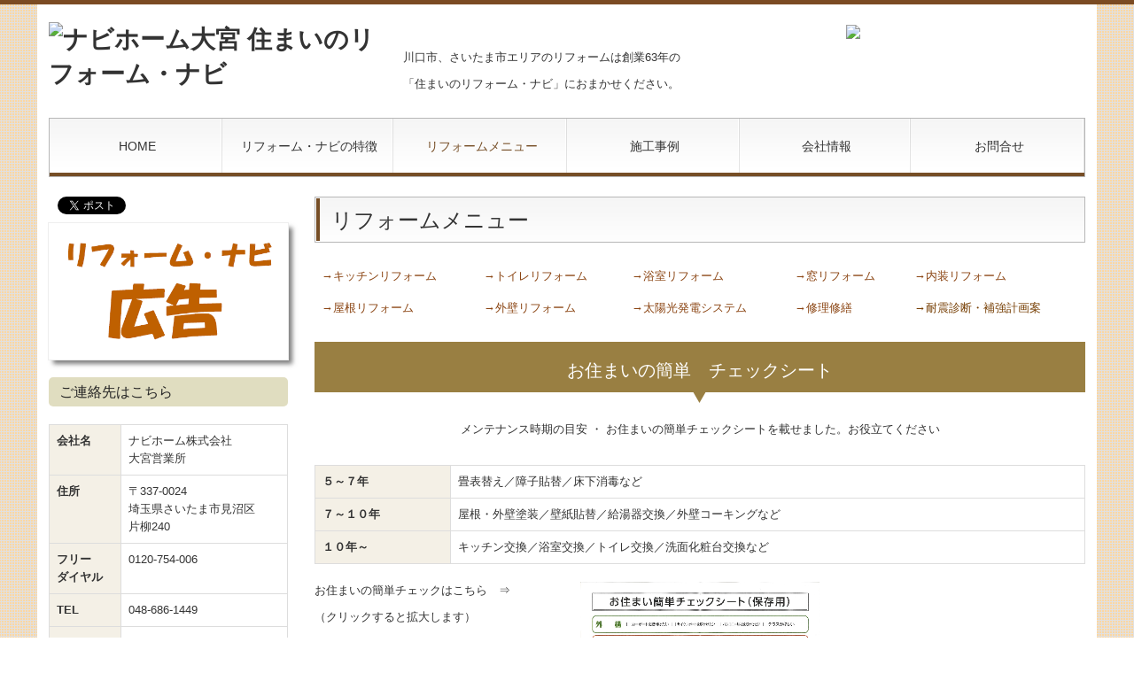

--- FILE ---
content_type: text/html; charset=utf-8
request_url: http://www.navihome-oomiya.jp/reformmenu
body_size: 10345
content:
<!DOCTYPE html><!--[if lt IE 7]>      <html class="no-js lt-ie10 lt-ie9 lt-ie8 lt-ie7"> <![endif]--><!--[if IE 7]>         <html class="no-js lt-ie10 lt-ie9 lt-ie8"> <![endif]--><!--[if IE 8]>         <html class="no-js lt-ie10 lt-ie9"> <![endif]--><!--[if IE 9]>         <html class="no-js lt-ie10"> <![endif]--><!--[if(gt IE 9)|!(IE)]><!--><html class="no-js" lang="ja"><!--<![endif]--><head>
<style>

    .default-font-Gothic {
      font-family: メイリオ, Meiryo, ヒラギノ角ゴ Pro W3, Hiragino Kaku Gothic Pro, Osaka, ＭＳ Ｐゴシック, sans-serif;
    }
    .slider-wrapper.default-font-Gothic .nivo-caption {
      font-family: メイリオ, Meiryo, ヒラギノ角ゴ Pro W3, Hiragino Kaku Gothic Pro, Osaka, ＭＳ Ｐゴシック, sans-serif;
    }
  

    .default-font-MingDynastyBody {
      font-family: ヒラギノ明朝 Pro W6, Hiragino Mincho Pro, HGS明朝E, ＭＳ Ｐ明朝, serif;
    }
    .slider-wrapper.default-font-MingDynastyBody .nivo-caption {
      font-family: ヒラギノ明朝 Pro W6, Hiragino Mincho Pro, HGS明朝E, ＭＳ Ｐ明朝, serif;
    }
  

    .default-font-RoundLetters {
      font-family: Lucida Grande, segoe UI, ヒラギノ丸ゴ ProN W4, Hiragino Maru Gothic Pro, HG丸ゴシックM-PRO, HGMaruGothicMPRO, メイリオ, Meiryo, Verdana, Arial, sans-serif;
    }
    .slider-wrapper.default-font-RoundLetters .nivo-caption {
      font-family: Lucida Grande, segoe UI, ヒラギノ丸ゴ ProN W4, Hiragino Maru Gothic Pro, HG丸ゴシックM-PRO, HGMaruGothicMPRO, メイリオ, Meiryo, Verdana, Arial, sans-serif;
    }
  

    .default-font-SemiCursiveScript {
      font-family: HG行書体, HGP行書体, cursive;
    }
    .slider-wrapper.default-font-SemiCursiveScript .nivo-caption {
      font-family: HG行書体, HGP行書体, cursive;
    }
  

    .default-font-SansSerif {
      font-family: Helvetica Neue, Helvetica, Arial, sans-serif;
    }
    .slider-wrapper.default-font-SansSerif .nivo-caption {
      font-family: Helvetica Neue, Helvetica, Arial, sans-serif;
    }
  

    .default-font-Serif {
      font-family: Times New Roman, Times, serif;
    }
    .slider-wrapper.default-font-Serif .nivo-caption {
      font-family: Times New Roman, Times, serif;
    }
  

    .default-font-Monospace {
      font-family: Courier, monospace;
    }
    .slider-wrapper.default-font-Monospace .nivo-caption {
      font-family: Courier, monospace;
    }
  

    .default-font-Cursive {
      font-family: Zapf Chancery, cursive;
    }
    .slider-wrapper.default-font-Cursive .nivo-caption {
      font-family: Zapf Chancery, cursive;
    }
  
</style>


  <meta charset="utf-8">
  <meta http-equiv="X-UA-Compatible" content="IE=edge,chrome=1">
      

      

  <title>リフォームメニュー | 住まいのリフォーム・ナビ(川口市・さいたま市)</title>
  <meta name="description" content="住まいのリフォーム・ナビ(川口市・さいたま市)のリフォームメニューです。">
  <meta name="keywords" content="埼玉県,川口市,さいたま市,リフォーム,キッチン,トイレ,外装,屋根,外壁,クロス張替え,窓リフォーム,間取り改修,太陽光発電">
  <meta name="viewport" content="width=device-width">
  <link id="base-css" rel="stylesheet" href="/design/css/base.css?v=8.4.0">
  
  <link id="common-css" rel="stylesheet" href="/design/css/common.css?v=8.4.0"><link id="ad-css" rel="stylesheet" href="/design/css/ad.css?v=8.4.0">
  <link id="layout-css" rel="stylesheet" href="/design/layoutC2/css/layout.css?v=8.4.0">
  <link id='global-navi-A005' rel='stylesheet' href='/design/css/global-navi/global-navi-A005.css'/><link id='footer-029' rel='stylesheet' href='/design/css/footer/footer-029.css'/><link id='heading-G003' rel='stylesheet' href='/design/css/heading/heading-G003.css'/><link id='heading-C009' rel='stylesheet' href='/design/css/heading/heading-C009.css'/><link id='heading-A005' rel='stylesheet' href='/design/css/heading/heading-A005.css'/><link id='heading-G002' rel='stylesheet' href='/design/css/heading/heading-G002.css'/><link id='heading-A003' rel='stylesheet' href='/design/css/heading/heading-A003.css'/>
<link rel='stylesheet' id='site-width-wide-css' href='/design/css/site-width-wide.css'>
<style id='cms-bg-style' type='text/css'>
div.bg-color {background-color: #fcd7a1;}
div.bg-pat-A003 {background-image: url(/design/images/bg/bg-pat-A003.png);}
</style>
<style id='cms-bg-mainvisual-style' type='text/css'>
</style>
<style id='cms-other-style' type='text/css'>
div.border {
                        border-top: 5px solid #7b4b23;
}
div.wrapper {
                        padding-top: 5px;
}
footer {
                          border-top: 1px solid #cccccc; padding-top: 20px;
                        }
div.container, div.layout-max-mainvisual div.container-fluid {
                        background-color: rgba(255,255,255, 1); padding: 0 1%;
                      }
</style>
<style id='cms-color-style' type='text/css'>
div.outer { color: #333333; }
div.outer a { color: #8b4513; }
div.outer a:hover { color: #daa520; }
[data-module-type*=editable] table th { background-color: #f4f0e6; color: #333333; }
[data-module-type*=editable] table td { background-color: #ffffff; color: #333333; }
[data-module-type*=editable] .table-bordered th,
                        [data-module-type*=editable] .table-bordered td { border: 1px solid #dddddd; }
                        [data-module-type*=editable] .table-bordered tbody:first-child tr:first-child th,
                        [data-module-type*=editable] .table-bordered tbody:first-child tr:first-child td { border-top: 1px solid #dddddd; }
                        [data-module-type*=editable] .table-underline th,
                        [data-module-type*=editable] .table-underline td { border-bottom: 1px solid #dddddd; }
[data-module-type*=editable] hr { border-top: 1px solid #dddddd; }
[data-module-type*=calendar] table th { color: #ffffff; }[data-module-type*=calendar] table th { background-color: #5E5E5E; }[data-module-type*=calendar] table td:not(:has(.holiday)) { color: #333333; }[data-module-type*=calendar] .calendar-table tbody tr.cl-day-status td .cl-day.holiday { color: #FE3E44; }[data-module-type*=calendar] .calendar-table tbody tr.cl-day-status td .cl-day.sunday { color: #FE3E44; }[data-module-type*=calendar] table.calendar-table thead tr.day-of-week th { border-bottom-color: #cccccc; }[data-module-type*=calendar] table.calendar-table tbody tr.cl-day-status td { border-color: #cccccc; }[data-module-type*=calendar] .ex-column { color: #333333; }[data-module-type*=calendar] .ex-column { background-color: #ffffff; }div#g-translate-wrap { background-color: #ffffff; }
div#g-translate-title { color: #333333; }
ol#breadcrumb li { color: #333333; }
ol#breadcrumb li a { color: #0088cc; }
ol#breadcrumb li a:hover { color: #005580; }
</style>
<style id='cms-header-footer-style' type='text/css'>
header div#header-logo a { color: #333333;}
header div#header-logo a:hover { color: #333333;}
header div.area-text-h1 { color: #333333;}
footer [data-module-type=footer-logo] a { color: #333333;}
footer [data-module-type=footer-logo] a:hover { color: #333333;}
footer ul#footer-link-list li a { color: #8b4513;}
footer ul#footer-link-list li a:hover { color: #daa520;}
footer address#footer-copyright { color: #333333; text-align: right;}
</style>

<link id="print-css" rel="stylesheet" href="/design/css/print.css?v=8.4.0" media="print">
  <script id="base-js" src="/design/js/base.js?v=8.4.0"></script>



      <script type='text/javascript'>
        var T2P_siteKey = 'CP1494201691074';
        var T2P_pagePath = 'reformmenu';
        var _snaq = _snaq || [];
        var hostname = location.host
        _snaq.push(['setCollectorUrl', hostname + '/tracker']);
        _snaq.push(['setAppId', 'CP1494201691074:reformmenu']);
        _snaq.push(['setCookieDomain', '']);
        _snaq.push(['trackPageView']);

        (function() {
          var sp = document.createElement('script'); sp.type = 'text/javascript'; sp.async = true; sp.defer = true;
          sp.src = '/common/sp.js';
          var s = document.getElementsByTagName('script')[0]; s.parentNode.insertBefore(sp, s);
        })();
        </script>
  


</head>
<body data-font="timezone" data-timezone="ja">



  <div id="g-translate-wrap" class="g-translate-simple clearfix"><div id="container-g-translate" class="g-container" style="display:none;">
                                      <script>
                                        changeClass();
                                        function changeClass() {
                                          var element = document.getElementById("container-g-translate");
                                          var parent = element.parentNode;
                                          parent.className = "g-translate-hidden clearfix";
                                        }
                                      </script>
                                    </div>
  </div>
  
<div id='bg-color-pat' class='bg-color bg-pat bg-pat-A003'></div>




<div id='border' class='border' data-top='5' data-bottom='0'></div>
<div id="outer" class="outer">
    <div id="wrapper" class="wrapper">
      <div id="container" class="container container-size-wide">
        <div class="header-wrap">
          <header >
            <!--▼スマートフォン用メニュー-->
            <div class="visible-phone">
              <div class="navbar">
                <!-- ▼ボタン -->
                <a class="btn btn-navbar " data-toggle="collapse" data-target=".nav-collapse"><img src="/design/images/common/btn-sp-menu.png" alt="MENU"></a>
                <!-- ▲ボタン -->
                <div class="container">
                  <div class="nav-collapse collapse">
                    <nav class="global-nav-side-A005-brown" style="">
                      <ul id="global-nav-s"><li><a href="http://www.navihome-oomiya.jp/page1">HOME</a></li>
<li><a href="http://www.navihome-oomiya.jp/reform">リフォーム・ナビの特徴</a></li>
<li class="active"><a href="http://www.navihome-oomiya.jp/reformmenu">リフォームメニュー</a></li>
<li><a href="http://www.navihome-oomiya.jp/works">施工事例</a></li>
<li><a href="http://www.navihome-oomiya.jp/company">会社情報</a></li>
<li><a href="http://www.navihome-oomiya.jp/form/CP1494201691074/contact">お問合せ</a></li>
</ul>
                    </nav>
                  </div>
                </div>
              </div>
            </div>
            <!--▲スマートフォン用メニュー-->
            <div class="row-fluid">
              <div class="area-text-h1 text-h1-upper" data-role="content-h1-upper"><div class="text-align-h1"></div></div>
              <div class="header-inner clearfix" data-role="header"><div class=" span4" data-module-type="cell"><div class="header-inner-content" data-module-type="header-logo">
    <div class="site-name logo-left" id="header-logo" data-align="left" data-param="ナビホーム大宮 住まいのリフォーム・ナビ"><h1><a href="http://www.navihome-oomiya.jp/"><img alt="ナビホーム大宮 住まいのリフォーム・ナビ" src="/library/584fb8d2d36bc1726f7237b9/59015482792caa64169d74a2.gif"></a></h1></div>
  </div></div><div class=" span4" data-module-type="cell"><div class="header-inner-content" data-module-type="paragraph-editable">
  <div data-layout="1">
    <div>
      <p><font size="2"><br></font></p><p><font size="2">川口市、さいたま市エリアのリフォームは創業63</font><span style="background-color: initial;">年の</span></p><p><span style="font-size: small;">「住まいのリフォーム・ナビ」におまかせください。</span></p>
    </div>
  </div>
</div></div><div class=" span1" data-module-type="cell"></div><div class=" span3" data-module-type="cell"><div class="header-inner-content" data-module-type="image-editable">
  <div data-layout="1">
    <div>
      <img ondragstart="return false;" onselectstart="return false;" oncontextmenu="return false;" src="/library/584fb8d2d36bc1726f7237b9/59016ad3deea69d43ea75a6e.gif" unselectable="on" class="">
    </div>
  </div>
</div></div></div>
              <div class="area-text-h1 text-h1-bottom" data-role="content-h1-bottom"><div class="text-align-h1"></div></div>
            </div>
          </header>
        </div>
        <div class="row global-nav-upper-wrap">
          <div class="span12">
            <nav class="hidden-phone global-nav-upper-A005-brown global-nav-upper-item6" style="">
              <ul id="global-nav1" class="global-nav-upper "><li><a href='http://www.navihome-oomiya.jp/page1' >HOME</a></li>
<li><a href='http://www.navihome-oomiya.jp/reform' >リフォーム・ナビの特徴</a></li>
<li class='active'><a href='http://www.navihome-oomiya.jp/reformmenu' >リフォームメニュー</a></li>
<li><a href='http://www.navihome-oomiya.jp/works' >施工事例</a></li>
<li><a href='http://www.navihome-oomiya.jp/company' >会社情報</a></li>
<li><a href='http://www.navihome-oomiya.jp/form/CP1494201691074/contact' >お問合せ</a></li>
</ul>
            </nav>
          </div>
        </div>
        <!-- パンくずリストここから -->
        <div class="row breadcrumb-wrap">
          <div class="span12">
            
          </div>
        </div>
        <!-- パンくずリストここまで -->
        <div class="row outside-main-visual-wrap">
          <div class="span12">
            
          </div>
        </div>
        <div class="row">
          <div class="span3">
            
            <div id='socialbar' class='on'><ul id='snsbar'><li class='fb-btn'>
    <div class="fb-like" data-href="http://www.navihome-oomiya.jp/reformmenu" data-width="50" data-layout="button_count" data-show-faces="false" data-send="false"></div>
  </li><li class='tw-btn'>
    <a href="https://twitter.com/share" class="twitter-share-button" data-lang="ja" data-count="none" data-url="http://www.navihome-oomiya.jp/reformmenu">ツイート</a>
  </li></ul>
    <!-- twitter -->
    <script>!function(d,s,id){var js,fjs=d.getElementsByTagName(s)[0],p=/^http:/.test(d.location)?'http':'https';if(!d.getElementById(id)){js=d.createElement(s);js.id=id;js.src=p+'://platform.twitter.com/widgets.js';fjs.parentNode.insertBefore(js,fjs);}}(document, 'script', 'twitter-wjs');</script>

    <!-- facebook -->
    <script>
      var FbResource = {
        fbAppId:"450106218517457",
        fbVersion:"v2.5",
        FBinit:function(){
          FB.init({
            appId:FbResource.fbAppId,
            xfbml:true,
            version:FbResource.fbVersion
          })
        }
      };
      (function(d, s, id) {
        var version = FbResource.fbVersion;
        var appId = FbResource.fbAppId;
        var js, fjs = d.getElementsByTagName(s)[0];
        if (d.getElementById(id)) return;
        js = d.createElement(s); js.id = id;
        js.src = "//connect.facebook.net/ja_JP/sdk.js#xfbml=1&appId="+appId+"&version="+version;
        fjs.parentNode.insertBefore(js, fjs);
      }(document, 'script', 'facebook-jssdk'));
    </script>

    <style>
      ul#snsbar {
        list-style: none;
        margin: 0;
        padding: 0;
      }
      ul#snsbar:after {
        content: " ";
        display: block;
        clear: both;
      }
      ul#snsbar li {
        float: left;
        margin: 0;
        padding: 0;
        margin-right: 10px;
        height: 30px;
      }
      ul#snsbar .pluginCountButton {
        display: none;
      }
      ul#snsbar iframe.twitter-share-button {
        width: 90px !important;
        visibility: visible !important;
        position: static !important;
        height: 20px !important;
      }
    </style>
  </div>
            <div data-role="left-sidebar"><div data-module-type="image-editable">
  <div data-layout="1">
    <div class="image-style-frame-hover">
      <a ondragstart="return false;" data-page-id="" data-file-download="pdf" target="_blank" href="/library/5903388575407ce82053bef5/63e1d8bd561394022a0424e4.pdf"><img class="image-style-frame" ondragstart="return false;" onselectstart="return false;" oncontextmenu="return false;" alt="リフォーム・ナビ　広告" src="/library/5903388575407ce82053bef5/60260f2e86f2342067874da0.png" unselectable="on" title=""></a>
    </div>
  </div>
</div><div data-module-type="heading"><h4 class="design-tmpl h4-G003-brown" data-default-design="natural" data-default-color="brown" data-design-class="h4-C009-brown">ご連絡先はこちら</h4></div><div data-module-type="table-editable">
<table class="table table-bordered" id="cms-table-layout" data-layout="2"><tbody><tr><th>会社名</th><td>ナビホーム株式会社<br>大宮営業所</td></tr><tr><th>住所</th><td>〒337-0024<br>埼玉県さいたま市見沼区<br>片柳240<br></td></tr><tr><th>フリー<br>ダイヤル</th><td>0120-754-006</td></tr><tr><th>TEL</th><td>048-686-1449</td></tr><tr><th>FAX</th><td>048-812-5589</td></tr></tbody></table></div><div data-module-type="heading"><h4 class="design-tmpl h4-C009-brown" data-default-design="natural" data-default-color="brown" data-design-class="h4-C009-brown">大宮営業所アクセスマップ</h4></div><div data-module-type="map-original"><iframe width="100%" height="200" src="https://www.google.com/maps/embed/v1/place?language=ja&amp;q=%E5%9F%BC%E7%8E%89%E7%9C%8C%E3%81%95%E3%81%84%E3%81%9F%E3%81%BE%E5%B8%82%E8%A6%8B%E6%B2%BC%E5%8C%BA%20%E7%89%87%E6%9F%B3240&amp;zoom=17&amp;key=AIzaSyAnZbkdG7AL5d-twt0gCintAtCgwBvUn5U" frameborder="0" allowfullscreen="" style="border: 0px currentColor; border-image: none;"></iframe></div><div data-module-type="image-editable">
  <div data-layout="1">
    <div>
      <a ondragstart="return false;" href="http://www.navihome.co.jp/" target="_blank"><img class="image-style-undefined" ondragstart="return false;" onselectstart="return false;" oncontextmenu="return false;" alt="ナビホーム" src="/library/5903388575407ce82053bef5/593a4bc0287fc5094357bc2a.jpg" unselectable="on"></a>
    </div>
  </div>
</div><div data-module-type="image-editable">
  <div data-layout="1">
    <div>
      <a ondragstart="return false;" href="http://www.navihousing.co.jp/" target="_blank"><img class="image-style-undefined" ondragstart="return false;" onselectstart="return false;" oncontextmenu="return false;" alt="ナビハウジング" src="/library/5903388575407ce82053bef5/593a496415519078453be5c4.jpg" unselectable="on"></a>
    </div>
  </div>
</div><div data-module-type="paragraph-editable">
  <div data-layout="1">
    <div>
      <p><b><font color="#773f04">■</font>営業兼監督職　随時募集中</b></p><p>お客様に気持ちよく住んでいただく為のお手伝いをしてくださる方募集しています！！<br>住まいで困っている方が快適に過ごして頂ける、気づいたら笑顔になっている。そんな　お客様の笑顔にお会いしたくないですか？</p><p>気になる方は、本社　048-255-0101　採用担当までお気軽にご連絡ください。</p>
    </div>
  </div>
</div><div data-module-type="heading"><h4 class="design-tmpl h4-G003-brown" data-default-design="natural" data-default-color="brown" data-design-class="h4-C009-brown">対応エリア</h4></div><div data-module-type="pwithimg-editable">
  <div data-layout="c1">
    <div>
      <img ondragstart="return false;" onselectstart="return false;" oncontextmenu="return false;" src="/library/5903388575407ce82053bef5/591d3e3575617eb41d321eb4.gif" unselectable="on" class="">
      <div>
        <p>
          川口市・さいたま市（ &nbsp;西区・北区・大宮区・見沼区・中央区 ・桜区・浦和区・南区・緑区・岩槻区）を中心に地元密着で営業中！
        </p>
      </div>
    </div>
  </div>
</div><div data-module-type="image-editable">
  <div data-layout="1">
    <div>
      <a ondragstart="return false;" href="http://www.lixil.co.jp/" target="_blank"><img class="image-style-undefined" ondragstart="return false;" onselectstart="return false;" oncontextmenu="return false;" alt="LIXIL" src="/library/5903388575407ce82053bef5/591e478dfdfa100147e0141c.gif" unselectable="on"></a>
    </div>
  </div>
</div><div data-module-type="image-editable">
  <div data-layout="1">
    <div>
      <a ondragstart="return false;" target="_blank" href="https://reform.jp.toto.com/webapp/remodel_club/view/RC394101"><img class="image-style-undefined" ondragstart="return false;" onselectstart="return false;" oncontextmenu="return false;" alt="TOTOリモデルクラブ" src="/library/5903388575407ce82053bef5/591e4766758b8ceb54875f90.jpg" unselectable="on"></a>
    </div>
  </div>
</div><div data-module-type="movie">
  <div class="tag"><div class="fluid-width-video-wrapper" style="padding-top: 50%;"><iframe src="https://www.youtube.com/embed/xyvWskRviz0?wmode=transparent" frameborder="0" allow="accelerometer; autoplay; encrypted-media; gyroscope; picture-in-picture" allowfullscreen="" id="fitvid774751"></iframe></div></div>
</div><div data-module-type="movie">
  <div class="tag"><div class="fluid-width-video-wrapper" style="padding-top: 56.25%;"><iframe src="https://www.youtube.com/embed/iyOX1Y9Wqac?wmode=transparent" frameborder="0" allow="accelerometer; autoplay; clipboard-write; encrypted-media; gyroscope; picture-in-picture" allowfullscreen="" id="fitvid909790"></iframe></div></div>
</div><div data-module-type="movie">
  <div class="tag"><div class="fluid-width-video-wrapper" style="padding-top: 50%;"><iframe src="https://www.youtube.com/embed/5pRXyhEkLvg?wmode=transparent" title="YouTube video player" frameborder="0" allow="accelerometer; autoplay; clipboard-write; encrypted-media; gyroscope; picture-in-picture" allowfullscreen="" id="fitvid282031"></iframe></div></div>
</div></div>
          </div>
          <div class="span9" data-role="contents"><div class="row" data-module-type="container"><div class=" span9" data-module-type="cell"><div data-module-type="heading"><h2 class="design-tmpl h2-A005-brown" data-default-design="natural" data-default-color="brown" data-design-class="h2-natural-brown">リフォームメニュー</h2></div><div data-module-type="table-editable">
<table class="table table-noneborder" data-layout="3" id="cms-table-layout"><tbody><tr><td><a href="http://www.navihome-oomiya.jp/reformmenu#ttl-kitchen" class="" data-page-id="590fb55bedd236ee3c00000e" data-heading-id="ttl-kitchen" data-part="page">→キッチンリフォーム</a></td><td><a href="http://www.navihome-oomiya.jp/reformmenu#ttl-toilet" class="" data-page-id="590fb55bedd236ee3c00000e" data-heading-id="ttl-toilet" data-part="page">→トイレリフォーム</a></td><td><a href="http://www.navihome-oomiya.jp/reformmenu#ttl-bath" class="" data-page-id="590fb55bedd236ee3c00000e" data-heading-id="ttl-bath" data-part="page">→浴室リフォーム</a></td><td><a href="http://www.navihome-oomiya.jp/reformmenu#ttl-window" class="" data-page-id="590fb55bedd236ee3c00000e" data-heading-id="ttl-window" data-part="page">→窓リフォーム</a></td><td><a href="http://www.navihome-oomiya.jp/reformmenu#ttl-taishin" class="" data-page-id="590fb55bedd236ee3c00000e" data-heading-id="ttl-taishin" data-part="page">→内装リフォーム</a></td></tr><tr><td><a href="http://www.navihome-oomiya.jp/reformmenu#ttl-roof" class="" data-page-id="590fb55bedd236ee3c00000e" data-heading-id="ttl-roof" data-part="page">→屋根リフォーム</a></td><td><a href="http://www.navihome-oomiya.jp/reformmenu#ttl-wall" class="" data-page-id="590fb55bedd236ee3c00000e" data-heading-id="ttl-wall" data-part="page">→外壁リフォーム</a></td><td><a href="http://www.navihome-oomiya.jp/reformmenu#ttl-solar" class="" data-page-id="590fb55bedd236ee3c00000e" data-heading-id="ttl-solar" data-part="page">→太陽光発電システム</a></td><td><a href="http://www.navihome-oomiya.jp/reformmenu" class="" data-page-id="590fb55bedd236ee3c00000e" data-heading-id="" data-part="page">→修理修繕</a></td><td><a class="" data-page-id="590fb55bedd236ee3c00000e" data-heading-id="ttl-solar" data-part="page" style="outline: 0px;" href="http://www.navihome-oomiya.jp/reformmenu#ttl-solar"><font color="#773f04">→耐震診断・補強計画案</font></a><br></td></tr></tbody></table></div></div></div><div class="row" data-module-type="container"><div class=" span9" data-module-type="cell"><div data-module-type="heading"><h2 class="design-tmpl h2-G002-brown" data-default-design="natural" data-default-color="brown" data-design-class="h3-natural-brown">お住まいの簡単　チェックシート</h2></div></div></div><div class="row" data-module-type="container"><div class=" span9" data-module-type="cell"><div data-module-type="paragraph-editable">
  <div data-layout="1">
    <div>
      <p style="text-align: center;">
      メンテナンス時期の目安 ・ お住まいの簡単チェックシートを載せました。お役立てください
      </p>
    </div>
  </div>
</div><div data-module-type="table-editable">
<table class="table table-bordered" data-layout="2" id="cms-table-layout"><tbody><tr><th>５～７年</th><td>畳表替え／障子貼替／床下消毒など<br></td></tr><tr><th>７～１０年</th><td>屋根・外壁塗装／壁紙貼替／給湯器交換／外壁コーキングなど<br></td></tr><tr><th>１０年～<br></th><td>キッチン交換／浴室交換／トイレ交換／洗面化粧台交換など　</td></tr></tbody></table></div></div></div><div class="row" data-module-type="container"><div class=" span3" data-module-type="cell"><div data-module-type="paragraph-editable">
  <div data-layout="1">
    <div>
      <p style="text-align: left;">
      お住まいの簡単チェックはこちら　⇒　</p><p style="text-align: left;">（クリックすると拡大します）</p>
    </div>
  </div>
</div></div><div class=" span3" data-module-type="cell"><div data-module-type="gallery">
  <div class="gallery-typeA-col3 gallery-wrapper theme-a" data-type="a" data-col="3" data-caption="0" data-new="" data-sp-layout="off">
    
    <div>
      <div class="gallery-typeA-box" style="height: 165px;">
        
        
        <a class="gallery-slide-1495160298476" href="/library/5903388575407ce82053bef5/591e55e6698b32bc5995349c.jpg" title="">

          <img src="/library/5903388575407ce82053bef5/591e55e6698b32bc5995349c.jpg" class="image" data-url="/library/5903388575407ce82053bef5/591e55e6698b32bc5995349c.jpg" data-thumb="/library/thumbnail/5903388575407ce82053bef5/591e55e6698b32bc5995349c.jpg?update=1495160294596" data-date="" data-title="" data-message="">
        </a>
        
      </div>
    </div>
    
  </div>
</div></div><div class=" span3" data-module-type="cell"></div></div><div class="row" data-module-type="container"><div class=" span9" data-module-type="cell"><div data-module-type="heading"><h3 id="ttl-kitchen" class="design-tmpl h3-A003-brown" data-default-design="natural" data-default-color="brown" data-design-class="h3-natural-brown">キッチンリフォーム</h3></div><div data-module-type="pwithimg-editable">
  <div data-layout="r1" data-sp-layout="off">
    <div>
      <img src="/library/5903388575407ce82053bef5/591e55eb698b32bc5995349f.jpg" unselectable="on" oncontextmenu="return false;" ondragstart="return false;" onselectstart="return false;" class="image-style-undefined" style="width: 40%;" alt="キッチンリフォーム">
      <div>
        <p>古くなったキッチンも、リフォームすると新築のように驚くほどきれいによみがえります。いつも使うキッチンだから、もっと居心地のいい場所にしたい。そんな想いにしっかりお応えします。</p><p></p><ul><li>みんなと話しながら料理できるオープンキッチンにしたい<br></li><li>キッチンの収納スペースが足りない<br></li><li>掃除やお手入れが簡単なキッチンにしたい<br></li><li>高さが合わなくて使いづらい<br></li><li>古いガスコンロを取り換えたい<br></li></ul><span style="line-height: 19.712px; font-family: &quot;ヒラギノ角ゴ Pro W3&quot;, &quot;Hiragino Kaku Gothic Pro&quot;, メイリオ, Meiryo, Verdana, Arial, &quot;ＭＳ Ｐゴシック&quot;, Osaka, sans-serif;"><p style="text-align: right;"><span style="line-height: 19.712px;"><font color="#773f04" size="4"><b><a class="" data-page-id="591eb07d86123f173616dfdf" data-heading-id="ttl-kitchen" data-part="page" href="http://www.navihome-oomiya.jp/works#ttl-kitchen" ondragstart="return false;">施工事例をみる⇒</a></b></font></span><span style="font-size: 14.08px; line-height: 19.712px;">　</span></p></span><p></p>
      </div>
    </div>
  </div>
</div><div data-module-type="heading"><h3 id="ttl-toilet" class="design-tmpl h3-A003-brown" data-default-design="natural" data-default-color="brown" data-design-class="h3-natural-brown">トイレリフォーム</h3></div><div data-module-type="pwithimg-editable">
  <div data-layout="r1" data-sp-layout="off">
    <div>
      <img src="/library/5903388575407ce82053bef5/591e55e9698b32bc5995349d.jpg" unselectable="on" oncontextmenu="return false;" ondragstart="return false;" onselectstart="return false;" class="image-style-undefined" style="width: 40%;" alt="トイレリフォーム">
      <div>
        <p>毎日使うものだから、汚れが付きにくく、お掃除のしやすいタイプがいいですね。</p><p></p><ul><li>冬でも暖かいトイレにしたい<br></li><li>節水トイレに交換して節約したい<br></li><li>タンクレスでトイレを広く使いたい<br></li><li>ウォシュレットにしたい<br></li><li>段差が少ないトイレにしたい<br></li></ul><p></p><p><span style="line-height: 19.712px; font-family: &quot;ヒラギノ角ゴ Pro W3&quot;, &quot;Hiragino Kaku Gothic Pro&quot;, メイリオ, Meiryo, Verdana, Arial, &quot;ＭＳ Ｐゴシック&quot;, Osaka, sans-serif;"></span></p><p style="text-align: right;"><span style="line-height: 19.712px;"><font color="#773f04" size="4"><b><a class="" data-page-id="591eb07d86123f173616dfdf" data-heading-id="ttl-toilet" data-part="page" href="http://www.navihome-oomiya.jp/works#ttl-toilet" ondragstart="return false;">施工事例をみる⇒</a></b></font></span><span style="font-size: 14.08px; line-height: 19.712px;">　</span></p><p></p>
      </div>
    </div>
  </div>
</div><div data-module-type="heading"><h3 id="ttl-bath" class="design-tmpl h3-A003-brown" data-default-design="natural" data-default-color="brown" data-design-class="h3-natural-brown">浴室・洗面所リフォーム</h3></div><div data-module-type="pwithimg-editable">
  <div data-layout="r1" data-sp-layout="off">
    <div>
      <img src="/library/5903388575407ce82053bef5/591e55e785e86d8953345a1a.jpg" unselectable="on" oncontextmenu="return false;" ondragstart="return false;" onselectstart="return false;" class="image-style-undefined" style="width: 40%;" alt="浴室リフォーム">
      <div>
        <p>心もからだもリフレッシュできる大切な空間。操作性やお手入れしやすさも考えて、キレイで快適なバスルームにしませんか。</p><p></p><ul><li>毎日の疲れをジェットバスで癒したい<br></li><li>広い浴槽があるお風呂場にしたい<br></li><li>すべらない・段差が少ない浴室にしたい<br></li><li>汚れにくく掃除のしやすいお風呂にしたい<br></li><li>タイル張りのお風呂場をユニットバスにリフォームしたい<br></li><li>浴室に入ったとき足裏に感じる「冷たさ」を解消したい<br></li></ul><p></p><p><span style="line-height: 19.712px; font-family: &quot;ヒラギノ角ゴ Pro W3&quot;, &quot;Hiragino Kaku Gothic Pro&quot;, メイリオ, Meiryo, Verdana, Arial, &quot;ＭＳ Ｐゴシック&quot;, Osaka, sans-serif;"></span></p><p style="text-align: right;"><span style="line-height: 19.712px;"><font color="#773f04" size="4"><b><a class="" data-page-id="591eb07d86123f173616dfdf" data-heading-id="ttl-bath" data-part="page" href="http://www.navihome-oomiya.jp/works#ttl-bath" ondragstart="return false;">施工事例をみる⇒</a></b></font></span><span style="font-size: 14.08px; line-height: 19.712px;">　</span></p><p></p>
      </div>
    </div>
  </div>
</div><div data-module-type="heading"><h3 id="ttl-window" class="design-tmpl h3-A003-brown" data-default-design="natural" data-default-color="brown" data-design-class="h3-natural-brown">窓リフォーム</h3></div><div data-module-type="pwithimg-editable">
  <div data-layout="r1" data-sp-layout="off">
    <div>
      <img src="/library/5903388575407ce82053bef5/591e55e7f7d762ca5582f366.jpg" unselectable="on" oncontextmenu="return false;" ondragstart="return false;" onselectstart="return false;" class="image-style-undefined" style="width: 40%;" alt="窓リフォーム">
      <div>
        <p>窓の簡単リフォームで、｢騒音｣｢結露｣などお住まいの悩みが解消します。</p><p></p><ul><li>窓の断熱・結露対策をしたい<br></li><li>窓の防音対策をしたい<br></li><li>一枚ガラスの窓をペアガラスに取替えたい<br></li><li>防犯性の高い窓に取替えしたい<br></li><li>電動シャッターに交換して簡単に開閉出来るようにしたい<br></li></ul><p></p>
      </div>
    </div>
  </div>
</div><div data-module-type="heading"><h3 id="ttl-room" class="design-tmpl h3-A003-brown" data-default-design="natural" data-default-color="brown" data-design-class="h3-natural-brown"><span style="line-height: 1.2em;">内装</span>リフォーム</h3></div><div data-module-type="pwithimg-editable">
  <div data-layout="r1" data-sp-layout="off">
    <div>
      <img src="/library/5903388575407ce82053bef5/591e55e7454072ae59ef51ef.jpg" unselectable="on" oncontextmenu="return false;" ondragstart="return false;" onselectstart="return false;" class="image-style-undefined" style="width: 40%;" alt="内装リフォーム">
      <div>
        <p>明るくて機能的な内装で気分一新！収納力アップで快適な住まいが実現できます。</p><ul><li>畳の部屋をフローリングにしたい<br></li><li>汚れてしまった部屋の壁紙を張替えたい<br></li><li>屋根裏部屋を子供部屋にしたい<br></li><li>広くてすべらない廊下・階段にしたい<br></li><li>ペットと一緒に暮らしやすい居室にしたい<br></li><p></p><br></ul><p><span style="line-height: 19.712px; font-family: &quot;ヒラギノ角ゴ Pro W3&quot;, &quot;Hiragino Kaku Gothic Pro&quot;, メイリオ, Meiryo, Verdana, Arial, &quot;ＭＳ Ｐゴシック&quot;, Osaka, sans-serif;"></span></p><p style="text-align: right;"><span style="line-height: 19.712px;"><font color="#773f04" size="4"><b><a class="" data-page-id="591eb07d86123f173616dfdf" data-heading-id="ttl-naisou" data-part="page" href="http://www.navihome-oomiya.jp/works#ttl-naisou" ondragstart="return false;">施工事例をみる⇒</a></b></font></span><span style="font-size: 14.08px; line-height: 19.712px;">　</span></p><p></p>
      </div>
    </div>
  </div>
</div><div data-module-type="heading"><h3 id="ttl-roof" class="design-tmpl h3-A003-brown" data-default-design="natural" data-default-color="brown" data-design-class="h3-natural-brown">屋根リフォーム</h3></div><div data-module-type="pwithimg-editable">
  <div data-layout="r1" data-sp-layout="off">
    <div>
      <img src="/library/5903388575407ce82053bef5/591e55e7f7d762ca5582f367.jpg" unselectable="on" oncontextmenu="return false;" ondragstart="return false;" onselectstart="return false;" class="" style="width: 40%;">
      <div>
        <p>雨風から住まいと家族を守る大切な部分です。長く住まうためには、定期的な点検とメンテナンスが必要です。</p><p></p><ul><li>屋根の汚れを塗り替えをしたい<br></li><li>台風や地震に備えて屋根の補修・補強をしたい<br></li><li>暑さ対策に屋根の工事をしたい<br></li><li>雨漏りした屋根の補修工事をしたい<br></li><li>屋根を塗装して色を変えたい</li></ul><p></p><ul></ul><ul></ul><ul></ul><ul></ul><p><span style="line-height: 19.712px; font-family: &quot;ヒラギノ角ゴ Pro W3&quot;, &quot;Hiragino Kaku Gothic Pro&quot;, メイリオ, Meiryo, Verdana, Arial, &quot;ＭＳ Ｐゴシック&quot;, Osaka, sans-serif;"></span></p><p style="text-align: right;"><span style="line-height: 19.712px;"><font color="#773f04" size="4"><b><a class="" data-page-id="591eb07d86123f173616dfdf" data-heading-id="ttl-roof" data-part="page" href="http://www.navihome-oomiya.jp/works#ttl-roof" ondragstart="return false;">施工事例をみる⇒</a></b></font></span><span style="font-size: 14.08px; line-height: 19.712px;">　</span></p><p></p>
      </div>
    </div>
  </div>
</div><div data-module-type="heading"><h3 id="ttl-wall" class="design-tmpl h3-A003-brown" data-default-design="natural" data-default-color="brown" data-design-class="h3-natural-brown">外壁リフォーム</h3></div><div data-module-type="pwithimg-editable">
  <div data-layout="r1" data-sp-layout="off">
    <div>
      <img src="/library/5903388575407ce82053bef5/591e55e6454072ae59ef51ed.jpg" unselectable="on" oncontextmenu="return false;" ondragstart="return false;" onselectstart="return false;" class="image-style-undefined" style="width: 40%;" alt="外壁リフォーム">
      <div>
        <p>外壁の塗り替えは一般的に10年前後が目安です。見た目はもちろん、家を長持ちさせ価値を上げるためにも大切なリフォームです。</p><p></p><ul><li>外壁に入ったヒビ割れを補修したい<br></li><li>汚れにくく掃除しやすい外壁にしたい<br></li><li>耐火性や耐久性に優れた外壁塗装をしたい<br></li><li>自分好みの外装に交換したい<br></li><li>シーリング防水をしてほしい<br></li></ul><p></p><ul></ul><ul></ul><ul></ul><ul></ul><p><span style="line-height: 19.712px; font-family: &quot;ヒラギノ角ゴ Pro W3&quot;, &quot;Hiragino Kaku Gothic Pro&quot;, メイリオ, Meiryo, Verdana, Arial, &quot;ＭＳ Ｐゴシック&quot;, Osaka, sans-serif;"></span></p><p style="text-align: right;"><span style="line-height: 19.712px;"><font color="#773f04" size="4"><b><a class="" data-page-id="591eb07d86123f173616dfdf" data-heading-id="ttl-gaiheki" data-part="page" href="http://www.navihome-oomiya.jp/works#ttl-gaiheki" ondragstart="return false;">施工事例をみる⇒</a></b></font></span><span style="font-size: 14.08px; line-height: 19.712px;">　</span></p><p></p>
      </div>
    </div>
  </div>
</div><div data-module-type="heading"><h3 id="ttl-solar" class="design-tmpl h3-A003-brown" data-default-design="natural" data-default-color="brown" data-design-class="h3-natural-brown">太陽光発電リフォーム</h3></div><div data-module-type="pwithimg-editable">
  <div data-layout="r1" data-sp-layout="off">
    <div>
      <img src="/library/5903388575407ce82053bef5/591e55e4f7d762ca5582f364.jpg" unselectable="on" oncontextmenu="return false;" ondragstart="return false;" onselectstart="return false;" class="image-style-undefined" style="width: 40%;" alt="太陽光発電リフォーム">
      <div>
        <p><b>メリット１<br></b>太陽光発電で作った電気を、家庭で利用できる電気に変換して活用できるので、光熱費を大幅に抑えることができます。</p><p><b>メリット2<br></b>昼間に発電し余った電力は、電力会社に売ることができます。</p><p><b>メリット3<br></b>温暖化の主な原因と考えられているCO2を発電時に排出しないため、地球環境の保護に大きく貢献します。</p><p><b>メリット4<br></b>停電時など、電線を通じた電力が供給されない場合でも、太陽光発電なら自宅で電気を作ることができます。</p><p><span style="background-color: rgb(119, 63, 4);">&nbsp;<font color="#ffffff">→</font>&nbsp;</span>&nbsp;<a href="http://www.lixil.co.jp/lineup/solar_roof_outerwall/solar/about.htm" class="" target="_blank" ondragstart="return false;">詳しくはこちら</a>（LIXIL)</p>
      </div>
    </div>
  </div>
</div><div data-module-type="heading"><h3 id="ttl-taishin" class="design-tmpl h3-A003-brown" data-default-design="natural" data-default-color="brown" data-design-class="h3-natural-brown">耐震診断・補強工事</h3></div><div data-module-type="pwithimg-editable">
  <div data-layout="r1" data-sp-layout="off">
    <div>
      <img src="/library/5903388575407ce82053bef5/5c9dc4f3e5767e2d01eec53e.jpg" unselectable="on" oncontextmenu="return false;" ondragstart="return false;" onselectstart="return false;" class="image-style-undefined" alt="耐震診断・補強工事">
      <div>
        <p><b>耐震診断<br></b>１００年に一回起こるかもしれない大地震（震度6～7以上）が来たとき、今お住いの家が倒壊する可能性を数値で評価します</p><p><b>診断結果<br></b>階層ごとのＸ方向・Ｙ方向に対して評価します</p><p><b>補強計画案<br></b>震度７程度の地震に「一応倒壊しない」判定になるまでの補強案を提示します</p><p><b>補強工事<br></b>補強計画案に基づき、耐力壁の造作・金物の補強工事を行います</p>
      </div>
    </div>
  </div>
</div></div></div><div class="row" data-module-type="container"><div class=" span9" data-module-type="cell"><div data-module-type="image-editable">
  <div data-layout="1">
    <div>
      <a ondragstart="return false;" data-page-id="590fb55bedd236ee3c000018" data-heading-id="" href="http://www.navihome-oomiya.jp/form/CP1494201691074/contact"><img src="/library/5903388575407ce82053bef5/591d3a0f4cdb0232142ec3fe.jpg" unselectable="on" oncontextmenu="return false;" ondragstart="return false;" onselectstart="return false;" class="image-style-undefined" alt="お問い合わせはこちらから"></a>
    </div>
  </div>
</div></div></div></div>
        </div>
        <footer>
          <div data-role="footer"><div class="row-fluid" data-module-type="container"><div class=" span8" data-module-type="cell"><div data-module-type="footer-pagelink"><ul class="hidden-phone footer-link-029-brown" id="footer-link-list"><li><a href="http://www.navihome-oomiya.jp/page1">HOME</a></li><li><a href="http://www.navihome-oomiya.jp/reform">リフォーム・ナビの特徴</a></li><li><a href="http://www.navihome-oomiya.jp/reformmenu">リフォームメニュー</a></li><li><a href="http://www.navihome-oomiya.jp/works">施工事例</a></li><li><a href="http://www.navihome-oomiya.jp/company">会社情報</a></li><li><a href="http://www.navihome-oomiya.jp/form/CP1494201691074/contact">お問合せ</a></li></ul></div></div><div class=" span4" data-module-type="cell"><div data-module-type="html-editable">
  <div class="tag"><p style="text-align: right;"><font style="background-color: rgb(78, 55, 36);"><a href="#outer"><font color="#ffffff">　▲ PAGE TOP　</font></a></font></p></div>
</div></div></div><div class="row-fluid" data-module-type="container"><div class=" span12" data-module-type="cell"><div data-module-type="paragraph-editable">
  <div data-layout="1">
    <div>
      <p style="text-align: center;">ナビホーム株式会社大宮営業所　<br>〒337-0024埼玉県さいたま市見沼区片柳240<br><span>TEL.048-686-1449　FAX.048-812-5589</span></p>
    </div>
  </div>
</div></div></div></div>
          <address id="footer-copyright">Copyright (c) 2017 - 2026 ナビホーム大宮 All Rights Reserved.</address>
        
</footer>
      </div>
    </div>
  
</div>



<script src="/common/js/jquery.lazyload.min.js"></script>
<script>
$(function() {
  $("img.lazy", "[data-role=main-visual]").lazyload({
    effect: "fadeIn",
    threshold: 200
  });
  $("img.lazy", "[data-role=contents]").lazyload({
    effect: "fadeIn",
    threshold: 200
  });
  $("img.lazy", "[data-role$=sidebar]").lazyload({
    effect: "fadeIn",
    threshold: 200
  });
  $("img.lazy", "[data-role=footer]").lazyload({
    effect: "fadeIn",
    threshold: 200
  });
});
</script>
<script src='https://www.youtube.com/iframe_api'></script>




</body></html>